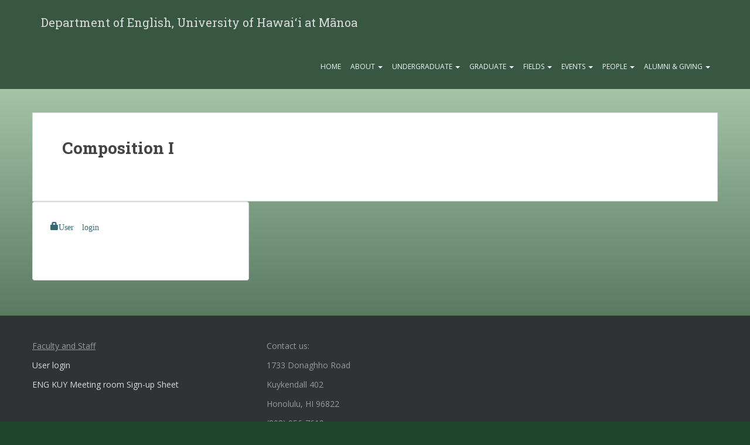

--- FILE ---
content_type: text/html; charset=UTF-8
request_url: https://english.hawaii.edu/course/course-1321/
body_size: 44781
content:
<!doctype html>
	<!--[if !IE]>
	<html class="no-js non-ie" lang="en-US"> <![endif]-->
	<!--[if IE 7 ]>
	<html class="no-js ie7" lang="en-US"> <![endif]-->
	<!--[if IE 8 ]>
	<html class="no-js ie8" lang="en-US"> <![endif]-->
	<!--[if IE 9 ]>
	<html class="no-js ie9" lang="en-US"> <![endif]-->
	<!--[if gt IE 9]><!-->
<html class="no-js" lang="en-US"> <!--<![endif]-->
<head>
<meta charset="UTF-8">
<meta http-equiv="X-UA-Compatible" content="IE=edge,chrome=1">
<meta name="viewport" content="width=device-width, initial-scale=1">
<link rel="profile" href="http://gmpg.org/xfn/11">
<link rel="pingback" href="https://english.hawaii.edu/xmlrpc.php">

<title>Composition I &#8211; Department of English, University of Hawaiʻi at Mānoa</title>
<meta name='robots' content='max-image-preview:large' />
<link rel='dns-prefetch' href='//fonts.googleapis.com' />
<link rel="alternate" type="application/rss+xml" title="Department of English, University of Hawaiʻi at Mānoa &raquo; Feed" href="https://english.hawaii.edu/feed/" />
<link rel="alternate" type="application/rss+xml" title="Department of English, University of Hawaiʻi at Mānoa &raquo; Comments Feed" href="https://english.hawaii.edu/comments/feed/" />
<link rel="alternate" type="text/calendar" title="Department of English, University of Hawaiʻi at Mānoa &raquo; iCal Feed" href="https://english.hawaii.edu/events/?ical=1" />
<link rel="alternate" type="application/rss+xml" title="Department of English, University of Hawaiʻi at Mānoa &raquo; Composition I Comments Feed" href="https://english.hawaii.edu/course/course-1321/feed/" />
<link rel="alternate" title="oEmbed (JSON)" type="application/json+oembed" href="https://english.hawaii.edu/wp-json/oembed/1.0/embed?url=https%3A%2F%2Fenglish.hawaii.edu%2Fcourse%2Fcourse-1321%2F" />
<link rel="alternate" title="oEmbed (XML)" type="text/xml+oembed" href="https://english.hawaii.edu/wp-json/oembed/1.0/embed?url=https%3A%2F%2Fenglish.hawaii.edu%2Fcourse%2Fcourse-1321%2F&#038;format=xml" />
<style id='wp-img-auto-sizes-contain-inline-css' type='text/css'>
img:is([sizes=auto i],[sizes^="auto," i]){contain-intrinsic-size:3000px 1500px}
/*# sourceURL=wp-img-auto-sizes-contain-inline-css */
</style>
<style id='wp-emoji-styles-inline-css' type='text/css'>

	img.wp-smiley, img.emoji {
		display: inline !important;
		border: none !important;
		box-shadow: none !important;
		height: 1em !important;
		width: 1em !important;
		margin: 0 0.07em !important;
		vertical-align: -0.1em !important;
		background: none !important;
		padding: 0 !important;
	}
/*# sourceURL=wp-emoji-styles-inline-css */
</style>
<link rel='stylesheet' id='wp-block-library-css' href='https://english.hawaii.edu/wp-includes/css/dist/block-library/style.min.css?ver=6.9' type='text/css' media='all' />
<style id='wp-block-columns-inline-css' type='text/css'>
.wp-block-columns{box-sizing:border-box;display:flex;flex-wrap:wrap!important}@media (min-width:782px){.wp-block-columns{flex-wrap:nowrap!important}}.wp-block-columns{align-items:normal!important}.wp-block-columns.are-vertically-aligned-top{align-items:flex-start}.wp-block-columns.are-vertically-aligned-center{align-items:center}.wp-block-columns.are-vertically-aligned-bottom{align-items:flex-end}@media (max-width:781px){.wp-block-columns:not(.is-not-stacked-on-mobile)>.wp-block-column{flex-basis:100%!important}}@media (min-width:782px){.wp-block-columns:not(.is-not-stacked-on-mobile)>.wp-block-column{flex-basis:0;flex-grow:1}.wp-block-columns:not(.is-not-stacked-on-mobile)>.wp-block-column[style*=flex-basis]{flex-grow:0}}.wp-block-columns.is-not-stacked-on-mobile{flex-wrap:nowrap!important}.wp-block-columns.is-not-stacked-on-mobile>.wp-block-column{flex-basis:0;flex-grow:1}.wp-block-columns.is-not-stacked-on-mobile>.wp-block-column[style*=flex-basis]{flex-grow:0}:where(.wp-block-columns){margin-bottom:1.75em}:where(.wp-block-columns.has-background){padding:1.25em 2.375em}.wp-block-column{flex-grow:1;min-width:0;overflow-wrap:break-word;word-break:break-word}.wp-block-column.is-vertically-aligned-top{align-self:flex-start}.wp-block-column.is-vertically-aligned-center{align-self:center}.wp-block-column.is-vertically-aligned-bottom{align-self:flex-end}.wp-block-column.is-vertically-aligned-stretch{align-self:stretch}.wp-block-column.is-vertically-aligned-bottom,.wp-block-column.is-vertically-aligned-center,.wp-block-column.is-vertically-aligned-top{width:100%}
/*# sourceURL=https://english.hawaii.edu/wp-includes/blocks/columns/style.min.css */
</style>
<style id='wp-block-paragraph-inline-css' type='text/css'>
.is-small-text{font-size:.875em}.is-regular-text{font-size:1em}.is-large-text{font-size:2.25em}.is-larger-text{font-size:3em}.has-drop-cap:not(:focus):first-letter{float:left;font-size:8.4em;font-style:normal;font-weight:100;line-height:.68;margin:.05em .1em 0 0;text-transform:uppercase}body.rtl .has-drop-cap:not(:focus):first-letter{float:none;margin-left:.1em}p.has-drop-cap.has-background{overflow:hidden}:root :where(p.has-background){padding:1.25em 2.375em}:where(p.has-text-color:not(.has-link-color)) a{color:inherit}p.has-text-align-left[style*="writing-mode:vertical-lr"],p.has-text-align-right[style*="writing-mode:vertical-rl"]{rotate:180deg}
/*# sourceURL=https://english.hawaii.edu/wp-includes/blocks/paragraph/style.min.css */
</style>
<style id='global-styles-inline-css' type='text/css'>
:root{--wp--preset--aspect-ratio--square: 1;--wp--preset--aspect-ratio--4-3: 4/3;--wp--preset--aspect-ratio--3-4: 3/4;--wp--preset--aspect-ratio--3-2: 3/2;--wp--preset--aspect-ratio--2-3: 2/3;--wp--preset--aspect-ratio--16-9: 16/9;--wp--preset--aspect-ratio--9-16: 9/16;--wp--preset--color--black: #000000;--wp--preset--color--cyan-bluish-gray: #abb8c3;--wp--preset--color--white: #ffffff;--wp--preset--color--pale-pink: #f78da7;--wp--preset--color--vivid-red: #cf2e2e;--wp--preset--color--luminous-vivid-orange: #ff6900;--wp--preset--color--luminous-vivid-amber: #fcb900;--wp--preset--color--light-green-cyan: #7bdcb5;--wp--preset--color--vivid-green-cyan: #00d084;--wp--preset--color--pale-cyan-blue: #8ed1fc;--wp--preset--color--vivid-cyan-blue: #0693e3;--wp--preset--color--vivid-purple: #9b51e0;--wp--preset--gradient--vivid-cyan-blue-to-vivid-purple: linear-gradient(135deg,rgb(6,147,227) 0%,rgb(155,81,224) 100%);--wp--preset--gradient--light-green-cyan-to-vivid-green-cyan: linear-gradient(135deg,rgb(122,220,180) 0%,rgb(0,208,130) 100%);--wp--preset--gradient--luminous-vivid-amber-to-luminous-vivid-orange: linear-gradient(135deg,rgb(252,185,0) 0%,rgb(255,105,0) 100%);--wp--preset--gradient--luminous-vivid-orange-to-vivid-red: linear-gradient(135deg,rgb(255,105,0) 0%,rgb(207,46,46) 100%);--wp--preset--gradient--very-light-gray-to-cyan-bluish-gray: linear-gradient(135deg,rgb(238,238,238) 0%,rgb(169,184,195) 100%);--wp--preset--gradient--cool-to-warm-spectrum: linear-gradient(135deg,rgb(74,234,220) 0%,rgb(151,120,209) 20%,rgb(207,42,186) 40%,rgb(238,44,130) 60%,rgb(251,105,98) 80%,rgb(254,248,76) 100%);--wp--preset--gradient--blush-light-purple: linear-gradient(135deg,rgb(255,206,236) 0%,rgb(152,150,240) 100%);--wp--preset--gradient--blush-bordeaux: linear-gradient(135deg,rgb(254,205,165) 0%,rgb(254,45,45) 50%,rgb(107,0,62) 100%);--wp--preset--gradient--luminous-dusk: linear-gradient(135deg,rgb(255,203,112) 0%,rgb(199,81,192) 50%,rgb(65,88,208) 100%);--wp--preset--gradient--pale-ocean: linear-gradient(135deg,rgb(255,245,203) 0%,rgb(182,227,212) 50%,rgb(51,167,181) 100%);--wp--preset--gradient--electric-grass: linear-gradient(135deg,rgb(202,248,128) 0%,rgb(113,206,126) 100%);--wp--preset--gradient--midnight: linear-gradient(135deg,rgb(2,3,129) 0%,rgb(40,116,252) 100%);--wp--preset--font-size--small: 13px;--wp--preset--font-size--medium: 20px;--wp--preset--font-size--large: 36px;--wp--preset--font-size--x-large: 42px;--wp--preset--spacing--20: 0.44rem;--wp--preset--spacing--30: 0.67rem;--wp--preset--spacing--40: 1rem;--wp--preset--spacing--50: 1.5rem;--wp--preset--spacing--60: 2.25rem;--wp--preset--spacing--70: 3.38rem;--wp--preset--spacing--80: 5.06rem;--wp--preset--shadow--natural: 6px 6px 9px rgba(0, 0, 0, 0.2);--wp--preset--shadow--deep: 12px 12px 50px rgba(0, 0, 0, 0.4);--wp--preset--shadow--sharp: 6px 6px 0px rgba(0, 0, 0, 0.2);--wp--preset--shadow--outlined: 6px 6px 0px -3px rgb(255, 255, 255), 6px 6px rgb(0, 0, 0);--wp--preset--shadow--crisp: 6px 6px 0px rgb(0, 0, 0);}:where(.is-layout-flex){gap: 0.5em;}:where(.is-layout-grid){gap: 0.5em;}body .is-layout-flex{display: flex;}.is-layout-flex{flex-wrap: wrap;align-items: center;}.is-layout-flex > :is(*, div){margin: 0;}body .is-layout-grid{display: grid;}.is-layout-grid > :is(*, div){margin: 0;}:where(.wp-block-columns.is-layout-flex){gap: 2em;}:where(.wp-block-columns.is-layout-grid){gap: 2em;}:where(.wp-block-post-template.is-layout-flex){gap: 1.25em;}:where(.wp-block-post-template.is-layout-grid){gap: 1.25em;}.has-black-color{color: var(--wp--preset--color--black) !important;}.has-cyan-bluish-gray-color{color: var(--wp--preset--color--cyan-bluish-gray) !important;}.has-white-color{color: var(--wp--preset--color--white) !important;}.has-pale-pink-color{color: var(--wp--preset--color--pale-pink) !important;}.has-vivid-red-color{color: var(--wp--preset--color--vivid-red) !important;}.has-luminous-vivid-orange-color{color: var(--wp--preset--color--luminous-vivid-orange) !important;}.has-luminous-vivid-amber-color{color: var(--wp--preset--color--luminous-vivid-amber) !important;}.has-light-green-cyan-color{color: var(--wp--preset--color--light-green-cyan) !important;}.has-vivid-green-cyan-color{color: var(--wp--preset--color--vivid-green-cyan) !important;}.has-pale-cyan-blue-color{color: var(--wp--preset--color--pale-cyan-blue) !important;}.has-vivid-cyan-blue-color{color: var(--wp--preset--color--vivid-cyan-blue) !important;}.has-vivid-purple-color{color: var(--wp--preset--color--vivid-purple) !important;}.has-black-background-color{background-color: var(--wp--preset--color--black) !important;}.has-cyan-bluish-gray-background-color{background-color: var(--wp--preset--color--cyan-bluish-gray) !important;}.has-white-background-color{background-color: var(--wp--preset--color--white) !important;}.has-pale-pink-background-color{background-color: var(--wp--preset--color--pale-pink) !important;}.has-vivid-red-background-color{background-color: var(--wp--preset--color--vivid-red) !important;}.has-luminous-vivid-orange-background-color{background-color: var(--wp--preset--color--luminous-vivid-orange) !important;}.has-luminous-vivid-amber-background-color{background-color: var(--wp--preset--color--luminous-vivid-amber) !important;}.has-light-green-cyan-background-color{background-color: var(--wp--preset--color--light-green-cyan) !important;}.has-vivid-green-cyan-background-color{background-color: var(--wp--preset--color--vivid-green-cyan) !important;}.has-pale-cyan-blue-background-color{background-color: var(--wp--preset--color--pale-cyan-blue) !important;}.has-vivid-cyan-blue-background-color{background-color: var(--wp--preset--color--vivid-cyan-blue) !important;}.has-vivid-purple-background-color{background-color: var(--wp--preset--color--vivid-purple) !important;}.has-black-border-color{border-color: var(--wp--preset--color--black) !important;}.has-cyan-bluish-gray-border-color{border-color: var(--wp--preset--color--cyan-bluish-gray) !important;}.has-white-border-color{border-color: var(--wp--preset--color--white) !important;}.has-pale-pink-border-color{border-color: var(--wp--preset--color--pale-pink) !important;}.has-vivid-red-border-color{border-color: var(--wp--preset--color--vivid-red) !important;}.has-luminous-vivid-orange-border-color{border-color: var(--wp--preset--color--luminous-vivid-orange) !important;}.has-luminous-vivid-amber-border-color{border-color: var(--wp--preset--color--luminous-vivid-amber) !important;}.has-light-green-cyan-border-color{border-color: var(--wp--preset--color--light-green-cyan) !important;}.has-vivid-green-cyan-border-color{border-color: var(--wp--preset--color--vivid-green-cyan) !important;}.has-pale-cyan-blue-border-color{border-color: var(--wp--preset--color--pale-cyan-blue) !important;}.has-vivid-cyan-blue-border-color{border-color: var(--wp--preset--color--vivid-cyan-blue) !important;}.has-vivid-purple-border-color{border-color: var(--wp--preset--color--vivid-purple) !important;}.has-vivid-cyan-blue-to-vivid-purple-gradient-background{background: var(--wp--preset--gradient--vivid-cyan-blue-to-vivid-purple) !important;}.has-light-green-cyan-to-vivid-green-cyan-gradient-background{background: var(--wp--preset--gradient--light-green-cyan-to-vivid-green-cyan) !important;}.has-luminous-vivid-amber-to-luminous-vivid-orange-gradient-background{background: var(--wp--preset--gradient--luminous-vivid-amber-to-luminous-vivid-orange) !important;}.has-luminous-vivid-orange-to-vivid-red-gradient-background{background: var(--wp--preset--gradient--luminous-vivid-orange-to-vivid-red) !important;}.has-very-light-gray-to-cyan-bluish-gray-gradient-background{background: var(--wp--preset--gradient--very-light-gray-to-cyan-bluish-gray) !important;}.has-cool-to-warm-spectrum-gradient-background{background: var(--wp--preset--gradient--cool-to-warm-spectrum) !important;}.has-blush-light-purple-gradient-background{background: var(--wp--preset--gradient--blush-light-purple) !important;}.has-blush-bordeaux-gradient-background{background: var(--wp--preset--gradient--blush-bordeaux) !important;}.has-luminous-dusk-gradient-background{background: var(--wp--preset--gradient--luminous-dusk) !important;}.has-pale-ocean-gradient-background{background: var(--wp--preset--gradient--pale-ocean) !important;}.has-electric-grass-gradient-background{background: var(--wp--preset--gradient--electric-grass) !important;}.has-midnight-gradient-background{background: var(--wp--preset--gradient--midnight) !important;}.has-small-font-size{font-size: var(--wp--preset--font-size--small) !important;}.has-medium-font-size{font-size: var(--wp--preset--font-size--medium) !important;}.has-large-font-size{font-size: var(--wp--preset--font-size--large) !important;}.has-x-large-font-size{font-size: var(--wp--preset--font-size--x-large) !important;}
:where(.wp-block-columns.is-layout-flex){gap: 2em;}:where(.wp-block-columns.is-layout-grid){gap: 2em;}
/*# sourceURL=global-styles-inline-css */
</style>
<style id='core-block-supports-inline-css' type='text/css'>
.wp-container-core-columns-is-layout-9d6595d7{flex-wrap:nowrap;}
/*# sourceURL=core-block-supports-inline-css */
</style>

<style id='classic-theme-styles-inline-css' type='text/css'>
/*! This file is auto-generated */
.wp-block-button__link{color:#fff;background-color:#32373c;border-radius:9999px;box-shadow:none;text-decoration:none;padding:calc(.667em + 2px) calc(1.333em + 2px);font-size:1.125em}.wp-block-file__button{background:#32373c;color:#fff;text-decoration:none}
/*# sourceURL=/wp-includes/css/classic-themes.min.css */
</style>
<link rel='stylesheet' id='mediaelement-css' href='https://english.hawaii.edu/wp-includes/js/mediaelement/mediaelementplayer-legacy.min.css?ver=4.2.17' type='text/css' media='all' />
<link rel='stylesheet' id='wp-mediaelement-css' href='https://english.hawaii.edu/wp-includes/js/mediaelement/wp-mediaelement.min.css?ver=6.9' type='text/css' media='all' />
<link rel='stylesheet' id='view_editor_gutenberg_frontend_assets-css' href='https://english.hawaii.edu/wp-content/plugins/wp-views/public/css/views-frontend.css?ver=3.6.21' type='text/css' media='all' />
<style id='view_editor_gutenberg_frontend_assets-inline-css' type='text/css'>
.wpv-sort-list-dropdown.wpv-sort-list-dropdown-style-default > span.wpv-sort-list,.wpv-sort-list-dropdown.wpv-sort-list-dropdown-style-default .wpv-sort-list-item {border-color: #cdcdcd;}.wpv-sort-list-dropdown.wpv-sort-list-dropdown-style-default .wpv-sort-list-item a {color: #444;background-color: #fff;}.wpv-sort-list-dropdown.wpv-sort-list-dropdown-style-default a:hover,.wpv-sort-list-dropdown.wpv-sort-list-dropdown-style-default a:focus {color: #000;background-color: #eee;}.wpv-sort-list-dropdown.wpv-sort-list-dropdown-style-default .wpv-sort-list-item.wpv-sort-list-current a {color: #000;background-color: #eee;}
.wpv-sort-list-dropdown.wpv-sort-list-dropdown-style-default > span.wpv-sort-list,.wpv-sort-list-dropdown.wpv-sort-list-dropdown-style-default .wpv-sort-list-item {border-color: #cdcdcd;}.wpv-sort-list-dropdown.wpv-sort-list-dropdown-style-default .wpv-sort-list-item a {color: #444;background-color: #fff;}.wpv-sort-list-dropdown.wpv-sort-list-dropdown-style-default a:hover,.wpv-sort-list-dropdown.wpv-sort-list-dropdown-style-default a:focus {color: #000;background-color: #eee;}.wpv-sort-list-dropdown.wpv-sort-list-dropdown-style-default .wpv-sort-list-item.wpv-sort-list-current a {color: #000;background-color: #eee;}.wpv-sort-list-dropdown.wpv-sort-list-dropdown-style-grey > span.wpv-sort-list,.wpv-sort-list-dropdown.wpv-sort-list-dropdown-style-grey .wpv-sort-list-item {border-color: #cdcdcd;}.wpv-sort-list-dropdown.wpv-sort-list-dropdown-style-grey .wpv-sort-list-item a {color: #444;background-color: #eeeeee;}.wpv-sort-list-dropdown.wpv-sort-list-dropdown-style-grey a:hover,.wpv-sort-list-dropdown.wpv-sort-list-dropdown-style-grey a:focus {color: #000;background-color: #e5e5e5;}.wpv-sort-list-dropdown.wpv-sort-list-dropdown-style-grey .wpv-sort-list-item.wpv-sort-list-current a {color: #000;background-color: #e5e5e5;}
.wpv-sort-list-dropdown.wpv-sort-list-dropdown-style-default > span.wpv-sort-list,.wpv-sort-list-dropdown.wpv-sort-list-dropdown-style-default .wpv-sort-list-item {border-color: #cdcdcd;}.wpv-sort-list-dropdown.wpv-sort-list-dropdown-style-default .wpv-sort-list-item a {color: #444;background-color: #fff;}.wpv-sort-list-dropdown.wpv-sort-list-dropdown-style-default a:hover,.wpv-sort-list-dropdown.wpv-sort-list-dropdown-style-default a:focus {color: #000;background-color: #eee;}.wpv-sort-list-dropdown.wpv-sort-list-dropdown-style-default .wpv-sort-list-item.wpv-sort-list-current a {color: #000;background-color: #eee;}.wpv-sort-list-dropdown.wpv-sort-list-dropdown-style-grey > span.wpv-sort-list,.wpv-sort-list-dropdown.wpv-sort-list-dropdown-style-grey .wpv-sort-list-item {border-color: #cdcdcd;}.wpv-sort-list-dropdown.wpv-sort-list-dropdown-style-grey .wpv-sort-list-item a {color: #444;background-color: #eeeeee;}.wpv-sort-list-dropdown.wpv-sort-list-dropdown-style-grey a:hover,.wpv-sort-list-dropdown.wpv-sort-list-dropdown-style-grey a:focus {color: #000;background-color: #e5e5e5;}.wpv-sort-list-dropdown.wpv-sort-list-dropdown-style-grey .wpv-sort-list-item.wpv-sort-list-current a {color: #000;background-color: #e5e5e5;}.wpv-sort-list-dropdown.wpv-sort-list-dropdown-style-blue > span.wpv-sort-list,.wpv-sort-list-dropdown.wpv-sort-list-dropdown-style-blue .wpv-sort-list-item {border-color: #0099cc;}.wpv-sort-list-dropdown.wpv-sort-list-dropdown-style-blue .wpv-sort-list-item a {color: #444;background-color: #cbddeb;}.wpv-sort-list-dropdown.wpv-sort-list-dropdown-style-blue a:hover,.wpv-sort-list-dropdown.wpv-sort-list-dropdown-style-blue a:focus {color: #000;background-color: #95bedd;}.wpv-sort-list-dropdown.wpv-sort-list-dropdown-style-blue .wpv-sort-list-item.wpv-sort-list-current a {color: #000;background-color: #95bedd;}
/*# sourceURL=view_editor_gutenberg_frontend_assets-inline-css */
</style>
<link rel='stylesheet' id='document-gallery-css' href='https://english.hawaii.edu/wp-content/plugins/document-gallery/src/assets/css/style.min.css?ver=5.1.0' type='text/css' media='all' />
<link rel='stylesheet' id='sparkling-bootstrap-css' href='https://english.hawaii.edu/wp-content/themes/sparkling-child/inc/css/bootstrap.min.css?ver=6.9' type='text/css' media='all' />
<link rel='stylesheet' id='sparkling-icons-css' href='https://english.hawaii.edu/wp-content/themes/sparkling-child/inc/css/font-awesome.min.css?ver=6.9' type='text/css' media='all' />
<link rel='stylesheet' id='sparkling-fonts-css' href='//fonts.googleapis.com/css?family=Open+Sans%3A400italic%2C400%2C600%2C700%7CRoboto+Slab%3A400%2C300%2C700&#038;ver=6.9' type='text/css' media='all' />
<link rel='stylesheet' id='sparkling-style-css' href='https://english.hawaii.edu/wp-content/themes/sparkling-child/style.css?ver=6.9' type='text/css' media='all' />
		<script type="text/javascript">
			ajaxurl = typeof(ajaxurl) !== 'string' ? 'https://english.hawaii.edu/wp-admin/admin-ajax.php' : ajaxurl;
		</script>
		<script type="text/javascript" src="https://english.hawaii.edu/wp-content/plugins/wp-views/vendor/toolset/common-es/public/toolset-common-es-frontend.js?ver=175000" id="toolset-common-es-frontend-js"></script>
<script type="text/javascript" src="https://english.hawaii.edu/wp-includes/js/jquery/jquery.min.js?ver=3.7.1" id="jquery-core-js"></script>
<script type="text/javascript" src="https://english.hawaii.edu/wp-includes/js/jquery/jquery-migrate.min.js?ver=3.4.1" id="jquery-migrate-js"></script>
<script type="text/javascript" src="https://english.hawaii.edu/wp-content/themes/sparkling-child/inc/js/modernizr.min.js?ver=6.9" id="sparkling-modernizr-js"></script>
<script type="text/javascript" src="https://english.hawaii.edu/wp-content/themes/sparkling-child/inc/js/bootstrap.min.js?ver=6.9" id="sparkling-bootstrapjs-js"></script>
<script type="text/javascript" src="https://english.hawaii.edu/wp-content/themes/sparkling-child/inc/js/functions.min.js?ver=6.9" id="sparkling-functions-js"></script>
<link rel="https://api.w.org/" href="https://english.hawaii.edu/wp-json/" /><link rel="EditURI" type="application/rsd+xml" title="RSD" href="https://english.hawaii.edu/xmlrpc.php?rsd" />
<meta name="generator" content="WordPress 6.9" />
<link rel="canonical" href="https://english.hawaii.edu/course/course-1321/" />
<link rel='shortlink' href='https://english.hawaii.edu/?p=1321' />
<meta name="tec-api-version" content="v1"><meta name="tec-api-origin" content="https://english.hawaii.edu"><link rel="alternate" href="https://english.hawaii.edu/wp-json/tribe/events/v1/" /><style type="text/css"></style> <script> window.addEventListener("load",function(){ var c={script:false,link:false}; function ls(s) { if(!['script','link'].includes(s)||c[s]){return;}c[s]=true; var d=document,f=d.getElementsByTagName(s)[0],j=d.createElement(s); if(s==='script'){j.async=true;j.src='https://english.hawaii.edu/wp-content/plugins/wp-views/vendor/toolset/blocks/public/js/frontend.js?v=1.6.17';}else{ j.rel='stylesheet';j.href='https://english.hawaii.edu/wp-content/plugins/wp-views/vendor/toolset/blocks/public/css/style.css?v=1.6.17';} f.parentNode.insertBefore(j, f); }; function ex(){ls('script');ls('link')} window.addEventListener("scroll", ex, {once: true}); if (('IntersectionObserver' in window) && ('IntersectionObserverEntry' in window) && ('intersectionRatio' in window.IntersectionObserverEntry.prototype)) { var i = 0, fb = document.querySelectorAll("[class^='tb-']"), o = new IntersectionObserver(es => { es.forEach(e => { o.unobserve(e.target); if (e.intersectionRatio > 0) { ex();o.disconnect();}else{ i++;if(fb.length>i){o.observe(fb[i])}} }) }); if (fb.length) { o.observe(fb[i]) } } }) </script>
	<noscript>
		<link rel="stylesheet" href="https://english.hawaii.edu/wp-content/plugins/wp-views/vendor/toolset/blocks/public/css/style.css">
	</noscript>
</head>

<body class="wp-singular course-template-default single single-course postid-1321 wp-theme-sparkling-child tribe-no-js page-template-english-department metaslider-plugin">
<div id="page" class="hfeed site">

	<header id="masthead" class="site-header" role="banner">
		<nav class="navbar navbar-default" role="navigation">
			<div class="container">
				<div class="row">
					<div class="site-navigation-inner col-sm-12">
		        <div class="navbar-header">
		            <button type="button" class="btn navbar-toggle" data-toggle="collapse" data-target=".navbar-ex1-collapse">
		                <span class="sr-only">Toggle navigation</span>
		                <span class="icon-bar"></span>
		                <span class="icon-bar"></span>
		                <span class="icon-bar"></span>
		            </button>
				
				
					<div id="logo">
						<span class="site-name"><a class="navbar-brand" href="https://english.hawaii.edu/" title="Department of English, University of Hawaiʻi at Mānoa" rel="home">Department of English, University of Hawaiʻi at Mānoa</a></span>
					</div><!-- end of #logo -->

				
		        </div>
					<div class="collapse navbar-collapse navbar-ex1-collapse"><ul id="menu-general" class="nav navbar-nav"><li id="menu-item-3336" class="menu-item menu-item-type-custom menu-item-object-custom menu-item-3336"><a title="Home" href="/">Home</a></li>
<li id="menu-item-3145" class="menu-item menu-item-type-post_type menu-item-object-page menu-item-has-children menu-item-3145 dropdown"><a title="About" href="#" data-toggle="dropdown" class="dropdown-toggle">About <span class="caret"></span></a>
<ul role="menu" class=" dropdown-menu">
	<li id="menu-item-7724" class="menu-item menu-item-type-post_type menu-item-object-page menu-item-7724"><a title="About the Department" href="https://english.hawaii.edu/department/about/">About the Department</a></li>
	<li id="menu-item-3147" class="menu-item menu-item-type-post_type menu-item-object-page menu-item-3147"><a title="Mission" href="https://english.hawaii.edu/department/">Mission</a></li>
	<li id="menu-item-3197" class="menu-item menu-item-type-post_type menu-item-object-page menu-item-3197"><a title="Affiliated Organizations" href="https://english.hawaii.edu/department/affiliated-organizations/">Affiliated Organizations</a></li>
	<li id="menu-item-9" class="menu-item menu-item-type-custom menu-item-object-custom menu-item-9"><a title="Journals" href="/journals/">Journals</a></li>
</ul>
</li>
<li id="menu-item-4" class="menu-item menu-item-type-custom menu-item-object-custom menu-item-has-children menu-item-4 dropdown"><a title="Undergraduate" href="#" data-toggle="dropdown" class="dropdown-toggle">Undergraduate <span class="caret"></span></a>
<ul role="menu" class=" dropdown-menu">
	<li id="menu-item-7230" class="menu-item menu-item-type-post_type menu-item-object-page menu-item-7230"><a title="The Undergraduate Program" href="https://english.hawaii.edu/undergraduate-program/">The Undergraduate Program</a></li>
	<li id="menu-item-5885" class="menu-item menu-item-type-post_type menu-item-object-page menu-item-5885"><a title="Courses" href="https://english.hawaii.edu/courses/">Courses</a></li>
	<li id="menu-item-10314" class="menu-item menu-item-type-post_type menu-item-object-page menu-item-10314"><a title="English Majors Association" href="https://english.hawaii.edu/undergraduate-program/english-majors-association/">English Majors Association</a></li>
	<li id="menu-item-7233" class="menu-item menu-item-type-post_type menu-item-object-page menu-item-7233"><a title="English Honors Program" href="https://english.hawaii.edu/undergraduate-program/honors-program/">English Honors Program</a></li>
	<li id="menu-item-6938" class="menu-item menu-item-type-post_type menu-item-object-page menu-item-6938"><a title="Internships" href="https://english.hawaii.edu/internships/">Internships</a></li>
	<li id="menu-item-7231" class="menu-item menu-item-type-post_type menu-item-object-page menu-item-7231"><a title="Competitions, Prizes, and Activities" href="https://english.hawaii.edu/undergraduate-program/competitions-prizes-and-activities/">Competitions, Prizes, and Activities</a></li>
</ul>
</li>
<li id="menu-item-10579" class="menu-item menu-item-type-post_type menu-item-object-page menu-item-has-children menu-item-10579 dropdown"><a title="Graduate" href="#" data-toggle="dropdown" class="dropdown-toggle">Graduate <span class="caret"></span></a>
<ul role="menu" class=" dropdown-menu">
	<li id="menu-item-10580" class="menu-item menu-item-type-post_type menu-item-object-page menu-item-10580"><a title="The Graduate Program" href="https://english.hawaii.edu/the-graduate-program/">The Graduate Program</a></li>
	<li id="menu-item-11746" class="menu-item menu-item-type-post_type menu-item-object-page menu-item-11746"><a title="Courses" href="https://english.hawaii.edu/courses/">Courses</a></li>
	<li id="menu-item-7236" class="menu-item menu-item-type-post_type menu-item-object-page menu-item-7236"><a title="Admissions" href="https://english.hawaii.edu/admissions/">Admissions</a></li>
	<li id="menu-item-7239" class="menu-item menu-item-type-post_type menu-item-object-page menu-item-7239"><a title="Graduate Funding" href="https://english.hawaii.edu/graduate-funding/">Graduate Funding</a></li>
	<li id="menu-item-7243" class="menu-item menu-item-type-post_type menu-item-object-page menu-item-7243"><a title="Graduate Faculty" href="https://english.hawaii.edu/graduate-faculty/">Graduate Faculty</a></li>
	<li id="menu-item-7244" class="menu-item menu-item-type-post_type menu-item-object-page menu-item-7244"><a title="From Our Alumni" href="https://english.hawaii.edu/from-our-alumni/">From Our Alumni</a></li>
</ul>
</li>
<li id="menu-item-6" class="menu-item menu-item-type-custom menu-item-object-custom menu-item-has-children menu-item-6 dropdown"><a title="Fields" href="#" data-toggle="dropdown" class="dropdown-toggle">Fields <span class="caret"></span></a>
<ul role="menu" class=" dropdown-menu">
	<li id="menu-item-2984" class="menu-item menu-item-type-post_type menu-item-object-page menu-item-2984"><a title="Composition &#038; Rhetoric" href="https://english.hawaii.edu/composition-rhetoric/">Composition &#038; Rhetoric</a></li>
	<li id="menu-item-2985" class="menu-item menu-item-type-post_type menu-item-object-page menu-item-2985"><a title="Creative Writing" href="https://english.hawaii.edu/creative-writing/">Creative Writing</a></li>
	<li id="menu-item-2983" class="menu-item menu-item-type-post_type menu-item-object-page menu-item-2983"><a title="Cultural Studies" href="https://english.hawaii.edu/cultural-studies/">Cultural Studies</a></li>
	<li id="menu-item-3134" class="menu-item menu-item-type-post_type menu-item-object-page menu-item-3134"><a title="Life Writing" href="https://english.hawaii.edu/life-writing/">Life Writing</a></li>
	<li id="menu-item-2982" class="menu-item menu-item-type-post_type menu-item-object-page menu-item-2982"><a title="Literary Studies" href="https://english.hawaii.edu/literary-studies/">Literary Studies</a></li>
	<li id="menu-item-3133" class="menu-item menu-item-type-post_type menu-item-object-page menu-item-3133"><a title="Oral Traditions" href="https://english.hawaii.edu/oral-traditions/">Oral Traditions</a></li>
</ul>
</li>
<li id="menu-item-8" class="menu-item menu-item-type-custom menu-item-object-custom menu-item-has-children menu-item-8 dropdown"><a title="Events" href="#" data-toggle="dropdown" class="dropdown-toggle">Events <span class="caret"></span></a>
<ul role="menu" class=" dropdown-menu">
	<li id="menu-item-3219" class="menu-item menu-item-type-post_type menu-item-object-page menu-item-3219"><a title="Colloquium Series" href="https://english.hawaii.edu/colloquium-series2/">Colloquium Series</a></li>
	<li id="menu-item-3218" class="menu-item menu-item-type-post_type menu-item-object-page menu-item-3218"><a title="The Chadwick Lecture Series" href="https://english.hawaii.edu/joseph-keene-chadwick-lecture-series/">The Chadwick Lecture Series</a></li>
	<li id="menu-item-10370" class="menu-item menu-item-type-post_type menu-item-object-page menu-item-10370"><a title="Words@Mānoa" href="https://english.hawaii.edu/wordsmanoa/">Words@Mānoa</a></li>
</ul>
</li>
<li id="menu-item-7707" class="menu-item menu-item-type-post_type menu-item-object-page menu-item-has-children menu-item-7707 dropdown"><a title="People" href="#" data-toggle="dropdown" class="dropdown-toggle">People <span class="caret"></span></a>
<ul role="menu" class=" dropdown-menu">
	<li id="menu-item-3196" class="menu-item menu-item-type-post_type menu-item-object-page menu-item-3196"><a title="Contact Us" href="https://english.hawaii.edu/department/contact-information/">Contact Us</a></li>
	<li id="menu-item-3149" class="menu-item menu-item-type-post_type menu-item-object-page menu-item-3149"><a title="Faculty" href="https://english.hawaii.edu/faculty-list/">Faculty</a></li>
	<li id="menu-item-3521" class="menu-item menu-item-type-post_type menu-item-object-page menu-item-3521"><a title="Faculty Bibliography" href="https://english.hawaii.edu/faculty-bibliography/">Faculty Bibliography</a></li>
	<li id="menu-item-3155" class="menu-item menu-item-type-post_type menu-item-object-page menu-item-3155"><a title="Visiting Writers and Distinguished Writers in Residence" href="https://english.hawaii.edu/visiting-writers/">Visiting Writers and Distinguished Writers in Residence</a></li>
	<li id="menu-item-9289" class="menu-item menu-item-type-custom menu-item-object-custom menu-item-9289"><a title="Graduate Assistants" href="http://english.hawaii.edu/graduate-assistants/">Graduate Assistants</a></li>
	<li id="menu-item-9288" class="menu-item menu-item-type-custom menu-item-object-custom menu-item-9288"><a title="Lecturers" href="http://english.hawaii.edu/lecturers/">Lecturers</a></li>
	<li id="menu-item-3151" class="menu-item menu-item-type-post_type menu-item-object-page menu-item-3151"><a title="Retired Faculty" href="https://english.hawaii.edu/retired-faculty/">Retired Faculty</a></li>
	<li id="menu-item-3150" class="menu-item menu-item-type-post_type menu-item-object-page menu-item-3150"><a title="Emeritus Faculty" href="https://english.hawaii.edu/emeritus-faculty/">Emeritus Faculty</a></li>
</ul>
</li>
<li id="menu-item-8489" class="menu-item menu-item-type-post_type menu-item-object-page menu-item-has-children menu-item-8489 dropdown"><a title="Alumni &amp; Giving" href="#" data-toggle="dropdown" class="dropdown-toggle">Alumni &#038; Giving <span class="caret"></span></a>
<ul role="menu" class=" dropdown-menu">
	<li id="menu-item-11767" class="menu-item menu-item-type-post_type menu-item-object-page menu-item-11767"><a title="Give to English" href="https://english.hawaii.edu/donate/">Give to English</a></li>
</ul>
</li>
</ul></div>					
					</div>
		    </div>
		  </div>
		</nav><!-- .site-navigation -->
	</header><!-- #masthead -->

	<div id="content" class="site-content">

		<div class="top-section">
								</div>

		<div class="container main-content-area">
						
			<div class="row">
				<div class="main-content-inner col-sm-12 col-md-12 ">

	<div id="primary" class="content-area">
		<main id="main" class="site-main" role="main">

		
			
<article id="post-1321" class="post-1321 course type-course status-publish hentry">
		<div class="post-inner-content">
		<header class="entry-header page-header">

			<h1 class="entry-title ">Composition I</h1>
			
			<div class="entry-meta">
				
								
			</div><!-- .entry-meta -->
		</header><!-- .entry-header -->

		<div class="entry-content">
								</div><!-- .entry-content -->

		<footer class="entry-meta">

	    	
		</footer><!-- .entry-meta -->
	</div>
				
</article><!-- #post-## -->

			

		
		</main><!-- #main -->
	</div><!-- #primary -->

</div>
	<div id="secondary" class="widget-area col-sm-12 col-md-4" role="complementary">
		<div class="well">
						
			<aside id="archives" class="widget">
					
        									<a href="/login" class="glyphicon glyphicon-lock">User login</a>
								
			</aside>
			<aside id="block-6" class="widget widget_block">
<div class="wp-block-columns is-layout-flex wp-container-core-columns-is-layout-9d6595d7 wp-block-columns-is-layout-flex">
<div class="wp-block-column is-layout-flow wp-block-column-is-layout-flow" style="flex-basis:100%">
<div class="wp-block-columns is-layout-flex wp-container-core-columns-is-layout-9d6595d7 wp-block-columns-is-layout-flex">
<div class="wp-block-column is-layout-flow wp-block-column-is-layout-flow" style="flex-basis:100%">
<div class="wp-block-columns is-layout-flex wp-container-core-columns-is-layout-9d6595d7 wp-block-columns-is-layout-flex">
<div class="wp-block-column is-layout-flow wp-block-column-is-layout-flow" style="flex-basis:100%"></div>
</div>
</div>
</div>
</div>
</div>
</aside>
		</div>
	</div><!-- #secondary -->
			</div><!-- close .*-inner (main-content or sidebar, depending if sidebar is used) -->
		</div><!-- close .row -->
	</div><!-- close .container -->
</div><!-- close .site-content -->

	<div id="footer-area">
		<div class="container footer-inner">
			<div class="row">
				
	
	<div class="footer-widget-area">
				<div class="col-sm-4 footer-widget" role="complementary">
			<div id="block-30" class="widget widget_block widget_text">
<p><span style="text-decoration: underline;">Faculty and Staff</span></p>
</div><div id="block-35" class="widget widget_block widget_text">
<p><a href="https://english.hawaii.edu/login">User login</a></p>
</div><div id="block-18" class="widget widget_block widget_text">
<p><a href="https://docs.google.com/spreadsheets/d/1DC-nHNEXLTxL1gTcpk6WT3w11sPtr-LY/edit?usp=sharing&amp;ouid=10338033012917505613">ENG KUY Meeting room Sign-up Sheet</a> </p>
</div><div id="block-19" class="widget widget_block widget_text">
<p></p>
</div><div id="block-20" class="widget widget_block widget_text">
<p></p>
</div><div id="block-15" class="widget widget_block widget_text">
<p></p>
</div>		</div><!-- .widget-area .first -->
		
				<div class="col-sm-4 footer-widget" role="complementary">
			<div id="block-41" class="widget widget_block widget_text">
<p>Contact us:</p>
</div><div id="block-40" class="widget widget_block widget_text">
<p>1733 Donaghho Road</p>
</div><div id="block-26" class="widget widget_block widget_text">
<p>Kuykendall 402</p>
</div><div id="block-27" class="widget widget_block widget_text">
<p>Honolulu, HI 96822</p>
</div><div id="block-36" class="widget widget_block widget_text">
<p>(808) 956-7619</p>
</div><div id="block-37" class="widget widget_block widget_text">
<p>enghi@hawaii.edu</p>
</div><div id="block-29" class="widget widget_block widget_text">
<p></p>
</div>		</div><!-- .widget-area .second -->
		
			</div>			</div>
		</div>

		<footer id="colophon" class="site-footer" role="contentinfo">
			<div class="site-info container">
				<div class="row">
					<div class="social-icons"></div>					<nav role="navigation" class="col-md-6">
											</nav>
					<div class="copyright col-md-6">
						
					</div>
				</div>
			</div><!-- .site-info -->
			<div class="scroll-to-top"><i class="fa fa-angle-up"></i></div><!-- .scroll-to-top -->
		</footer><!-- #colophon -->
	</div>
</div><!-- #page -->

<script type="speculationrules">
{"prefetch":[{"source":"document","where":{"and":[{"href_matches":"/*"},{"not":{"href_matches":["/wp-*.php","/wp-admin/*","/wp-content/uploads/*","/wp-content/*","/wp-content/plugins/*","/wp-content/themes/sparkling-child/*","/*\\?(.+)"]}},{"not":{"selector_matches":"a[rel~=\"nofollow\"]"}},{"not":{"selector_matches":".no-prefetch, .no-prefetch a"}}]},"eagerness":"conservative"}]}
</script>
		<script>
		( function ( body ) {
			'use strict';
			body.className = body.className.replace( /\btribe-no-js\b/, 'tribe-js' );
		} )( document.body );
		</script>
		<style type="text/css"> 
         /* Hide reCAPTCHA V3 badge */
        .grecaptcha-badge {
        
            visibility: hidden !important;
        
        }
    </style><script> /* <![CDATA[ */var tribe_l10n_datatables = {"aria":{"sort_ascending":": activate to sort column ascending","sort_descending":": activate to sort column descending"},"length_menu":"Show _MENU_ entries","empty_table":"No data available in table","info":"Showing _START_ to _END_ of _TOTAL_ entries","info_empty":"Showing 0 to 0 of 0 entries","info_filtered":"(filtered from _MAX_ total entries)","zero_records":"No matching records found","search":"Search:","all_selected_text":"All items on this page were selected. ","select_all_link":"Select all pages","clear_selection":"Clear Selection.","pagination":{"all":"All","next":"Next","previous":"Previous"},"select":{"rows":{"0":"","_":": Selected %d rows","1":": Selected 1 row"}},"datepicker":{"dayNames":["Sunday","Monday","Tuesday","Wednesday","Thursday","Friday","Saturday"],"dayNamesShort":["Sun","Mon","Tue","Wed","Thu","Fri","Sat"],"dayNamesMin":["S","M","T","W","T","F","S"],"monthNames":["January","February","March","April","May","June","July","August","September","October","November","December"],"monthNamesShort":["January","February","March","April","May","June","July","August","September","October","November","December"],"monthNamesMin":["Jan","Feb","Mar","Apr","May","Jun","Jul","Aug","Sep","Oct","Nov","Dec"],"nextText":"Next","prevText":"Prev","currentText":"Today","closeText":"Done","today":"Today","clear":"Clear"}};/* ]]> */ </script><script type="text/javascript" src="https://english.hawaii.edu/wp-content/plugins/the-events-calendar/common/build/js/user-agent.js?ver=da75d0bdea6dde3898df" id="tec-user-agent-js"></script>
<script type="text/javascript" src="https://english.hawaii.edu/wp-content/plugins/document-gallery/src/assets/js/gallery.min.js?ver=5.1.0" id="document-gallery-js"></script>
<script type="text/javascript" src="https://english.hawaii.edu/wp-content/themes/sparkling-child/inc/js/skip-link-focus-fix.js?ver=20140222" id="sparkling-skip-link-focus-fix-js"></script>
<script id="wp-emoji-settings" type="application/json">
{"baseUrl":"https://s.w.org/images/core/emoji/17.0.2/72x72/","ext":".png","svgUrl":"https://s.w.org/images/core/emoji/17.0.2/svg/","svgExt":".svg","source":{"concatemoji":"https://english.hawaii.edu/wp-includes/js/wp-emoji-release.min.js?ver=6.9"}}
</script>
<script type="module">
/* <![CDATA[ */
/*! This file is auto-generated */
const a=JSON.parse(document.getElementById("wp-emoji-settings").textContent),o=(window._wpemojiSettings=a,"wpEmojiSettingsSupports"),s=["flag","emoji"];function i(e){try{var t={supportTests:e,timestamp:(new Date).valueOf()};sessionStorage.setItem(o,JSON.stringify(t))}catch(e){}}function c(e,t,n){e.clearRect(0,0,e.canvas.width,e.canvas.height),e.fillText(t,0,0);t=new Uint32Array(e.getImageData(0,0,e.canvas.width,e.canvas.height).data);e.clearRect(0,0,e.canvas.width,e.canvas.height),e.fillText(n,0,0);const a=new Uint32Array(e.getImageData(0,0,e.canvas.width,e.canvas.height).data);return t.every((e,t)=>e===a[t])}function p(e,t){e.clearRect(0,0,e.canvas.width,e.canvas.height),e.fillText(t,0,0);var n=e.getImageData(16,16,1,1);for(let e=0;e<n.data.length;e++)if(0!==n.data[e])return!1;return!0}function u(e,t,n,a){switch(t){case"flag":return n(e,"\ud83c\udff3\ufe0f\u200d\u26a7\ufe0f","\ud83c\udff3\ufe0f\u200b\u26a7\ufe0f")?!1:!n(e,"\ud83c\udde8\ud83c\uddf6","\ud83c\udde8\u200b\ud83c\uddf6")&&!n(e,"\ud83c\udff4\udb40\udc67\udb40\udc62\udb40\udc65\udb40\udc6e\udb40\udc67\udb40\udc7f","\ud83c\udff4\u200b\udb40\udc67\u200b\udb40\udc62\u200b\udb40\udc65\u200b\udb40\udc6e\u200b\udb40\udc67\u200b\udb40\udc7f");case"emoji":return!a(e,"\ud83e\u1fac8")}return!1}function f(e,t,n,a){let r;const o=(r="undefined"!=typeof WorkerGlobalScope&&self instanceof WorkerGlobalScope?new OffscreenCanvas(300,150):document.createElement("canvas")).getContext("2d",{willReadFrequently:!0}),s=(o.textBaseline="top",o.font="600 32px Arial",{});return e.forEach(e=>{s[e]=t(o,e,n,a)}),s}function r(e){var t=document.createElement("script");t.src=e,t.defer=!0,document.head.appendChild(t)}a.supports={everything:!0,everythingExceptFlag:!0},new Promise(t=>{let n=function(){try{var e=JSON.parse(sessionStorage.getItem(o));if("object"==typeof e&&"number"==typeof e.timestamp&&(new Date).valueOf()<e.timestamp+604800&&"object"==typeof e.supportTests)return e.supportTests}catch(e){}return null}();if(!n){if("undefined"!=typeof Worker&&"undefined"!=typeof OffscreenCanvas&&"undefined"!=typeof URL&&URL.createObjectURL&&"undefined"!=typeof Blob)try{var e="postMessage("+f.toString()+"("+[JSON.stringify(s),u.toString(),c.toString(),p.toString()].join(",")+"));",a=new Blob([e],{type:"text/javascript"});const r=new Worker(URL.createObjectURL(a),{name:"wpTestEmojiSupports"});return void(r.onmessage=e=>{i(n=e.data),r.terminate(),t(n)})}catch(e){}i(n=f(s,u,c,p))}t(n)}).then(e=>{for(const n in e)a.supports[n]=e[n],a.supports.everything=a.supports.everything&&a.supports[n],"flag"!==n&&(a.supports.everythingExceptFlag=a.supports.everythingExceptFlag&&a.supports[n]);var t;a.supports.everythingExceptFlag=a.supports.everythingExceptFlag&&!a.supports.flag,a.supports.everything||((t=a.source||{}).concatemoji?r(t.concatemoji):t.wpemoji&&t.twemoji&&(r(t.twemoji),r(t.wpemoji)))});
//# sourceURL=https://english.hawaii.edu/wp-includes/js/wp-emoji-loader.min.js
/* ]]> */
</script>

</body>
</html>